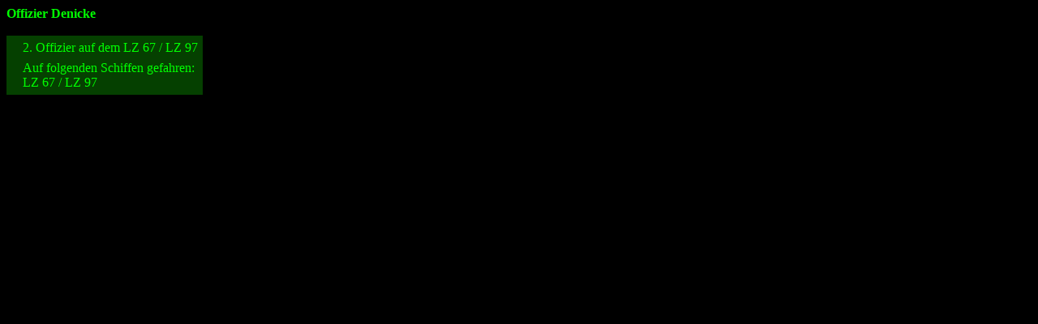

--- FILE ---
content_type: text/html
request_url: https://www.luftschiff.de/3_luftschiffer/3_denicke.htm
body_size: 274
content:
<HTML>
<HEAD>
  <TITLE>www.luftschiff.de Biographie Offizier Denicke</TITLE>
</HEAD>
<BODY BGCOLOR="#000000" text=#00FF00 link=#00FF00 vlink=#00FF00 alink=#00FF00>
<P>
<B>Offizier Denicke</B><BR>
<BR>
<TABLE CELLSPACING="5" ALIGN="left" BGCOLOR="#054000">
  <TR>
    <TD></TD>
    <TD></TD>
    <TD>2. Offizier auf dem LZ 67 / LZ 97</TD>
  </TR>
  <TR>
    <TD></TD>
    <TD></TD>
    <TD>Auf folgenden Schiffen gefahren:<BR>
      LZ 67 / LZ 97</TD>
  </TR>
</TABLE>
</BODY></HTML>
